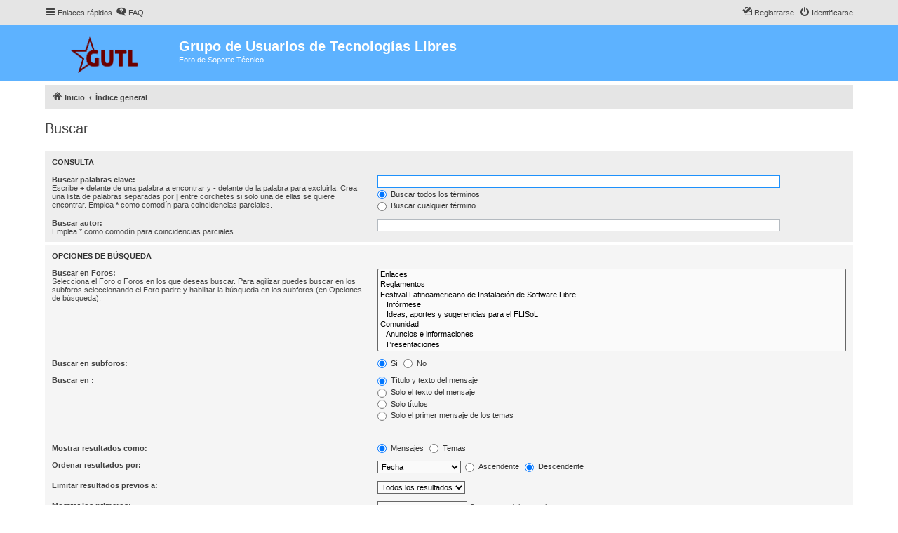

--- FILE ---
content_type: text/html; charset=UTF-8
request_url: https://gutl.jovenclub.cu/foro/search.php?sid=8f5d6cdbd1aeac897f961072f5a05d73
body_size: 5133
content:
<!DOCTYPE html>
<html dir="ltr" lang="es">
<head>
<meta charset="utf-8" />
<meta http-equiv="X-UA-Compatible" content="IE=edge">
<meta name="viewport" content="width=device-width, initial-scale=1" />


<title>Grupo de Usuarios de Tecnologías Libres - Buscar</title>

	<link rel="alternate" type="application/atom+xml" title="Feed - Grupo de Usuarios de Tecnologías Libres" href="/foro/app.php/feed?sid=5121076c1ff91a5511626c1ebacc036a">		<link rel="alternate" type="application/atom+xml" title="Feed - Todos los Foros" href="/foro/app.php/feed/forums?sid=5121076c1ff91a5511626c1ebacc036a">	<link rel="alternate" type="application/atom+xml" title="Feed - Nuevos Temas" href="/foro/app.php/feed/topics?sid=5121076c1ff91a5511626c1ebacc036a">	<link rel="alternate" type="application/atom+xml" title="Feed - Temas Activos" href="/foro/app.php/feed/topics_active?sid=5121076c1ff91a5511626c1ebacc036a">			

<!--
	phpBB style name: proflat
	Based on style:   prosilver (this is the default phpBB3 style)
	Original author:  Tom Beddard ( http://www.subBlue.com/ )
	Modified by:      Mazeltof ( http://www.mazeland.fr/ )
-->

<link href="./assets/css/font-awesome.min.css?assets_version=1" rel="stylesheet">
<link href="./styles/prosilver/theme/stylesheet.css?assets_version=1" rel="stylesheet">
<link href="./styles/proflat/theme/style_proflat.css?assets_version=1" rel="stylesheet">
<link href="./styles/proflat/theme/color_proflat.css?assets_version=1" rel="stylesheet">




<!--[if lte IE 9]>
	<link href="./styles/proflat/theme/tweaks.css?assets_version=1" rel="stylesheet">
<![endif]-->





</head>
<body id="phpbb" class="nojs notouch section-search ltr ">


	<a id="top" class="top-anchor" accesskey="t"></a>
	<div id="page-header">
		<div class="navbar" role="navigation">
	<div class="navbar-container">
	<div class="inner">

	<ul id="nav-main" class="nav-main linklist" role="menubar">

		<li id="quick-links" class="quick-links dropdown-container responsive-menu" data-skip-responsive="true">
			<a href="#" class="dropdown-trigger">
				<i class="icon fa-bars fa-fw" aria-hidden="true"></i><span>Enlaces rápidos</span>
			</a>
			<div class="dropdown">
				<div class="pointer"><div class="pointer-inner"></div></div>
				<ul class="dropdown-contents" role="menu">
					
											<li class="separator"></li>
																									<li>
								<a href="./search.php?search_id=unanswered&amp;sid=5121076c1ff91a5511626c1ebacc036a" role="menuitem">
									<i class="icon fa-file-o fa-fw icon-gray" aria-hidden="true"></i><span>Temas sin respuesta</span>
								</a>
							</li>
							<li>
								<a href="./search.php?search_id=active_topics&amp;sid=5121076c1ff91a5511626c1ebacc036a" role="menuitem">
									<i class="icon fa-file-o fa-fw icon-blue" aria-hidden="true"></i><span>Temas activos</span>
								</a>
							</li>
							<li class="separator"></li>
							<li>
								<a href="./search.php?sid=5121076c1ff91a5511626c1ebacc036a" role="menuitem">
									<i class="icon fa-search fa-fw" aria-hidden="true"></i><span>Buscar</span>
								</a>
							</li>
					
										<li class="separator"></li>

									</ul>
			</div>
		</li>

				<li data-skip-responsive="true">
			<a href="/foro/app.php/help/faq?sid=5121076c1ff91a5511626c1ebacc036a" rel="help" title="Preguntas Frecuentes" role="menuitem">
				<i class="icon fa-question-circle fa-fw" aria-hidden="true"></i><span>FAQ</span>
			</a>
		</li>
						
			<li class="rightside"  data-skip-responsive="true">
			<a href="./ucp.php?mode=login&amp;sid=5121076c1ff91a5511626c1ebacc036a" title="Identificarse" accesskey="x" role="menuitem">
				<i class="icon fa-power-off fa-fw" aria-hidden="true"></i><span>Identificarse</span>
			</a>
		</li>
					<li class="rightside" data-skip-responsive="true">
				<a href="./ucp.php?mode=register&amp;sid=5121076c1ff91a5511626c1ebacc036a" role="menuitem">
					<i class="icon fa-pencil-square-o  fa-fw" aria-hidden="true"></i><span>Registrarse</span>
				</a>
			</li>
						</ul>
	</div>
	</div>
</div>		<div class="headerbar" role="banner">
		<div class="headerbar-container">
					<div class="inner">

			<div id="site-description" class="site-description">
				<a id="logo" class="logo" href="https://gutl.jovenclub.cu/foro/" title="Inicio"><span class="site_logo"></span></a>
				<h1>Grupo de Usuarios de Tecnologías Libres</h1>
				<p>Foro de Soporte Técnico</p>
				<p class="skiplink"><a href="#start_here">Obviar</a></p>
			</div>

									
			</div>
					</div>
		</div>
	</div>

<div id="wrap" class="wrap">

				<div class="navbar" role="navigation">
	<div class="inner">

	<ul id="nav-breadcrumbs" class="nav-breadcrumbs linklist navlinks" role="menubar">
								<li class="breadcrumbs" itemscope itemtype="http://schema.org/BreadcrumbList">
							<span class="crumb"  itemtype="http://schema.org/ListItem" itemprop="itemListElement" itemscope><a href="https://gutl.jovenclub.cu/foro/" itemtype="https://schema.org/Thing" itemprop="item" data-navbar-reference="home"><i class="icon fa-home fa-fw" aria-hidden="true"></i><span itemprop="name">Inicio</span></a><meta itemprop="position" content="1" /></span>
										<span class="crumb"  itemtype="http://schema.org/ListItem" itemprop="itemListElement" itemscope><a href="./index.php?sid=5121076c1ff91a5511626c1ebacc036a" itemtype="https://schema.org/Thing" itemprop="item" accesskey="h" data-navbar-reference="index"><span itemprop="name">Índice general</span></a><meta itemprop="position" content="2" /></span>

								</li>
		
		
			</ul>

	</div>
</div>

	
	<a id="start_here" class="anchor"></a>
	<div id="page-body" class="page-body" role="main">

		
		
<h2 class="solo">Buscar</h2>

<form method="get" action="./search.php" data-focus="keywords">

<div class="panel">
	<div class="inner">
	<h3>Consulta</h3>

		<fieldset>
		<dl>
		<dt><label for="keywords">Buscar palabras clave:</label><br /><span>Escribe <strong>+</strong> delante de una palabra a encontrar y <strong>-</strong> delante de la palabra para excluirla. Crea una lista de palabras separadas por <strong>|</strong> entre corchetes si solo una de ellas se quiere encontrar. Emplea <strong>*</strong> como comodín para coincidencias parciales.</span></dt>
		<dd><input type="search" class="inputbox" name="keywords" id="keywords" size="40" title="Buscar palabras clave" /></dd>
		<dd><label for="terms1"><input type="radio" name="terms" id="terms1" value="all" checked="checked" /> Buscar todos los términos</label></dd>
		<dd><label for="terms2"><input type="radio" name="terms" id="terms2" value="any" /> Buscar cualquier término</label></dd>
	</dl>
	<dl>
		<dt><label for="author">Buscar autor:</label><br /><span>Emplea * como comodín para coincidencias parciales.</span></dt>
		<dd><input type="search" class="inputbox" name="author" id="author" size="40" title="Buscar autor" /></dd>
	</dl>
		</fieldset>
	
	</div>
</div>

<div class="panel bg2">
	<div class="inner">

	<h3>Opciones de búsqueda</h3>

		<fieldset>
		<dl>
		<dt><label for="search_forum">Buscar en Foros:</label><br /><span>Selecciona el Foro o Foros en los que deseas buscar. Para agilizar puedes buscar en los subforos seleccionando el Foro padre y habilitar la búsqueda en los subforos (en Opciones de búsqueda).</span></dt>
		<dd><select name="fid[]" id="search_forum" multiple="multiple" size="8" title="Buscar en Foros"><option value="40">Enlaces</option><option value="57">Reglamentos</option><option value="53">Festival Latinoamericano de Instalación de Software Libre</option><option value="54">&nbsp; &nbsp;Infórmese</option><option value="55">&nbsp; &nbsp;Ideas, aportes y sugerencias para el FLISoL</option><option value="1">Comunidad</option><option value="20">&nbsp; &nbsp;Anuncios e informaciones</option><option value="3">&nbsp; &nbsp;Presentaciones</option><option value="14">&nbsp; &nbsp;Sugerencias para los servicios</option><option value="15">&nbsp; &nbsp;&nbsp; &nbsp;Lista de correo</option><option value="16">&nbsp; &nbsp;&nbsp; &nbsp;Portal Comunitario</option><option value="17">&nbsp; &nbsp;&nbsp; &nbsp;Wiki</option><option value="18">&nbsp; &nbsp;&nbsp; &nbsp;Descargas</option><option value="51">&nbsp; &nbsp;&nbsp; &nbsp;Foro</option><option value="67">&nbsp; &nbsp;Otros</option><option value="21">Hardware</option><option value="22">&nbsp; &nbsp;Audio y video</option><option value="65">&nbsp; &nbsp;Modems</option><option value="24">&nbsp; &nbsp;Portatiles</option><option value="23">&nbsp; &nbsp;Perifericos</option><option value="25">&nbsp; &nbsp;Otros dispositivos</option><option value="6">Software</option><option value="8">&nbsp; &nbsp;Kernel</option><option value="26">&nbsp; &nbsp;Entornos graficos</option><option value="27">&nbsp; &nbsp;Diseño gráfico y multimedia</option><option value="28">&nbsp; &nbsp;Internet</option><option value="29">&nbsp; &nbsp;Virtualizacion</option><option value="58">&nbsp; &nbsp;Distribuciones</option><option value="59">&nbsp; &nbsp;&nbsp; &nbsp;Debian, Ubuntu, Mint, Nova</option><option value="60">&nbsp; &nbsp;&nbsp; &nbsp;CentOS, Fedora, OpenSUSE</option><option value="61">&nbsp; &nbsp;&nbsp; &nbsp;eBox, Zentyal</option><option value="62">&nbsp; &nbsp;&nbsp; &nbsp;Otras</option><option value="52">&nbsp; &nbsp;Otros software</option><option value="64">&nbsp; &nbsp;Clientes Ligeros</option><option value="12">Servicios de red</option><option value="68">&nbsp; &nbsp;CMSs</option><option value="13">&nbsp; &nbsp;Conectividad</option><option value="31">&nbsp; &nbsp;Correo y mensajeria instantanea</option><option value="30">&nbsp; &nbsp;Servicios y aplicaciones web</option><option value="32">&nbsp; &nbsp;WiFi</option><option value="33">&nbsp; &nbsp;Otros servicios de red</option><option value="44">Desarrollo</option><option value="48">&nbsp; &nbsp;Bash</option><option value="45">&nbsp; &nbsp;Python, Perl, Ruby...</option><option value="47">&nbsp; &nbsp;C, mono, Java...</option><option value="49">&nbsp; &nbsp;MySQL, PostgreSQL, SQLite3...</option><option value="50">&nbsp; &nbsp;Web</option><option value="66">Licencias</option><option value="36">Trash</option></select></dd>
	</dl>
	<dl>
		<dt><label for="search_child1">Buscar en subforos:</label></dt>
		<dd>
			<label for="search_child1"><input type="radio" name="sc" id="search_child1" value="1" checked="checked" /> Sí</label>
			<label for="search_child2"><input type="radio" name="sc" id="search_child2" value="0" /> No</label>
		</dd>
	</dl>
	<dl>
		<dt><label for="sf1">Buscar en :</label></dt>
		<dd><label for="sf1"><input type="radio" name="sf" id="sf1" value="all" checked="checked" /> Título y texto del mensaje</label></dd>
		<dd><label for="sf2"><input type="radio" name="sf" id="sf2" value="msgonly" /> Solo el texto del mensaje</label></dd>
		<dd><label for="sf3"><input type="radio" name="sf" id="sf3" value="titleonly" /> Solo títulos</label></dd>
		<dd><label for="sf4"><input type="radio" name="sf" id="sf4" value="firstpost" /> Solo el primer mensaje de los temas</label></dd>
	</dl>
	
	<hr class="dashed" />

		<dl>
		<dt><label for="show_results1">Mostrar resultados como:</label></dt>
		<dd>
			<label for="show_results1"><input type="radio" name="sr" id="show_results1" value="posts" checked="checked" /> Mensajes</label>
			<label for="show_results2"><input type="radio" name="sr" id="show_results2" value="topics" /> Temas</label>
		</dd>
	</dl>
	<dl>
		<dt><label for="sd">Ordenar resultados por:</label></dt>
		<dd><select name="sk" id="sk"><option value="a">Autor</option><option value="t" selected="selected">Fecha</option><option value="f">Foro</option><option value="i">Título del Tema</option><option value="s">Asunto del mensaje</option></select>&nbsp;
			<label for="sa"><input type="radio" name="sd" id="sa" value="a" /> Ascendente</label>
			<label for="sd"><input type="radio" name="sd" id="sd" value="d" checked="checked" /> Descendente</label>
		</dd>
	</dl>
	<dl>
		<dt><label>Limitar resultados previos a:</label></dt>
		<dd><select name="st" id="st"><option value="0" selected="selected">Todos los resultados</option><option value="1">1 día</option><option value="7">7 días</option><option value="14">2 semanas</option><option value="30">1 mes</option><option value="90">3 meses</option><option value="180">6 meses</option><option value="365">1 año</option></select></dd>
	</dl>
	<dl>
		<dt><label>Mostrar los primeros:</label></dt>
		<dd><select name="ch" title="Mostrar los primeros"><option value="-1">Todos los disponibles</option><option value="0">0</option><option value="25">25</option><option value="50">50</option><option value="100">100</option><option value="200">200</option><option value="300" selected="selected">300</option><option value="400">400</option><option value="500">500</option><option value="600">600</option><option value="700">700</option><option value="800">800</option><option value="900">900</option><option value="1000">1000</option></select> Caracteres del mensaje</dd>
	</dl>
		</fieldset>
	
	</div>
</div>

<div class="panel bg3">
	<div class="inner">

	<fieldset class="submit-buttons">
		<input type="hidden" name="t" value="0" />
<input type="hidden" name="sid" value="5121076c1ff91a5511626c1ebacc036a" />
<input type="reset" value="Limpiar" name="reset" class="button2" />&nbsp;
		<input type="submit" name="submit" value="Buscar" class="button1" />
	</fieldset>

	</div>
</div>

</form>


			</div>


</div> <!-- wrap -->

<div id="page-footer" class="page-footer" role="contentinfo">
	<div class="navbar" role="navigation">
<div class="navbar-container" role="navigation">
	<div class="inner">

	<ul id="nav-footer" class="nav-footer linklist" role="menubar">
		<li class="breadcrumbs">
								</li>
				<li class="rightside">Todos los horarios son <abbr title="América/Havana">UTC-05:00</abbr></li>
							<li class="rightside">
				<a href="./ucp.php?mode=delete_cookies&amp;sid=5121076c1ff91a5511626c1ebacc036a" data-ajax="true" data-refresh="true" role="menuitem">
					<i class="icon fa-trash fa-fw" aria-hidden="true"></i><span>Borrar todas las cookies del sitio</span>
				</a>
			</li>
																<li class="rightside" data-last-responsive="true">
				<a href="./memberlist.php?mode=contactadmin&amp;sid=5121076c1ff91a5511626c1ebacc036a" role="menuitem">
					<i class="icon fa-envelope fa-fw" aria-hidden="true"></i><span>Contáctanos</span>
				</a>
			</li>
			</ul>

	</div>
</div>
</div>

	<div class="footerbar">
		<div class="footerbar-container">

			<div class="copyright">
								<p class="footer-row">
					<span class="footer-copyright">Desarrollado por <a href="https://www.phpbb.com/">phpBB</a>&reg; Forum Software &copy; phpBB Limited</span>
				</p>
								<p class="footer-row">
					<span class="footer-copyright">Traducción al español por <a href="http://www.phpbb-es.com/">phpBB España</a></span>
				</p>
								<p class="footer-row">
					<span class="footer-copyright">Style <a href="http://www.phpbb-fr.com/customise/db/style/proflat/">proflat</a> por &copy; <a href="https://www.mazeland.fr/">Mazeltof</a> 2017</span>
				</p>
								<p class="footer-row">
					<a class="footer-link" href="./ucp.php?mode=privacy&amp;sid=5121076c1ff91a5511626c1ebacc036a" title="PRIVACY_LINK" role="menuitem">
						<span class="footer-link-text">PRIVACY_LINK</span>
					</a>
					|
					<a class="footer-link" href="./ucp.php?mode=terms&amp;sid=5121076c1ff91a5511626c1ebacc036a" title="TERMS_LINK" role="menuitem">
						<span class="footer-link-text">TERMS_LINK</span>
					</a>
				</p>
											</div>
					<div class="socialinks">
			<ul>
								<li>
					<a type="application/rss+xml" href="/foro/app.php/feed?sid=5121076c1ff91a5511626c1ebacc036a">
						<i class="icon fp-feed" title="Feed - Grupo de Usuarios de Tecnologías Libres"></i>
					</a>
				</li>
								<!-- <li>
					<a href="www.blogger.com" title="Blogger">
						<i class="icon fp-blogger"></i>
					</a>
					</li> -->
				<!-- <li>
					<a href="http://www.dailymotion.com/fr" title="Dailymotion">
						<i class="icon fp-dailymotion"></i>
					</a>
				</li> -->
				<li>
					<a href="https://fr-fr.facebook.com/" title="Facebook">
						<i class="icon fp-facebook"></i>
					</a>
				</li>
				<!-- <li>
					<a href="https://www.flickr.com/" title="Flickr">
						<i class="icon fp-flickr"></i>
					</a>
				</li> -->
				<li>
					<a href="https://github.com/" title="Github">
						<i class="icon fp-github"></i>
					</a>
				</li>
				<li>
					<a href="https://plus.google.com/" title="Google plus">
						<i class="icon fp-googleplus"></i>
					</a>
				</li>
				<!-- <li>
					<a href="https://www.instagram.com/" title="Instagram">
						<i class="icon fp-instagram"></i>
					</a>
				</li> -->
				<!-- <li>
					<a href="http://line.me/fr/" title="Line messenger">
						<i class="icon fp-line"></i>
					</a>
				</li> -->
				<!-- <li>
					<a href="https://fr.linkedin.com/" title="Linked in">
						<i class="icon fp-linkedin"></i>
					</a>
				</li> -->
				<!-- <li>
					<a href="https://myspace.com/" title="Myspace">
						<i class="icon fp-myspace"></i>
					</a>
				</li> -->
				<!-- <li>
					<a href="https://fr.pinterest.com/" title="Pinterest">
						<i class="icon fp-pinterest"></i>
					</a>
				</li> -->
				<!-- <li>
					<a href="https://www.reddit.com/" title="Reddit">
						<i class="icon fp-reddit"></i>
					</a>
				</li> -->
				<!-- <li>
					<a href="https://www.skype.com/fr/" title="Skype">
						<i class="icon fp-skype"></i>
					</a>
				</li> -->
				<!-- <li>
					<a href="https://www.snapchat.com/l/fr-fr/" title="Snapchat">
						<i class="icon fp-snapchat"></i>
					</a>
				</li> -->
				<!-- <li>
					<a href="https://soundcloud.com/" title="Soundcloud">
						<i class="icon fp-soundcloud"></i>
					</a>
				</li> -->
				<!-- <li>
					<a href="http://store.steampowered.com/" title="Steam">
						<i class="icon fp-steam"></i>
					</a>
				</li> -->
				<!-- <li>
					<a href="https://www.tumblr.com/" title="Tumblr">
						<i class="icon fp-tumblr"></i>
					</a>
				</li> -->
				<li>
					<a href="https://twitter.com/?lang=fr" title="Twitter">
						<i class="icon fp-twitter"></i>
					</a>
				</li>
				<!-- <li>
					<a href="https://www.viber.com/fr/" title="Viber">
						<i class="icon fp-viber"></i>
					</a>
				</li> -->
				<!-- <li>
					<a href="https://www.whatsapp.com/?l=fr" title="Whatsapp">
						<i class="icon fp-whatsapp"></i>
					</a>
				</li> -->
				<!-- <li>
					<a href="https://fr.wordpress.com/" title="Wordpress">
						<i class="icon fp-wordpress"></i>
					</a>
				</li> -->
				<!-- <li>
					<a href="https://www.youtube.com/" title="Youtube">
						<i class="icon fp-youtube"></i>
					</a>
				</li> -->
			</ul>
		</div>		</div>
	</div>

	<div id="darkenwrapper" class="darkenwrapper" data-ajax-error-title="Error AJAX" data-ajax-error-text="Algo salió mal al procesar tu solicitud." data-ajax-error-text-abort="Solicitud abortada por el usuario." data-ajax-error-text-timeout="Tu solicitud ha agotado el tiempo, por favor, inténtalo de nuevo." data-ajax-error-text-parsererror="Algo salió mal con la solicitud y el servidor devuelve una respuesta no válida.">
		<div id="darken" class="darken">&nbsp;</div>
	</div>

	<div id="phpbb_alert" class="phpbb_alert" data-l-err="Error" data-l-timeout-processing-req="Tiempo de espera agotado.">
		<a href="#" class="alert_close">
			<i class="icon fa-times-circle fa-fw" aria-hidden="true"></i>
		</a>
		<h3 class="alert_title">&nbsp;</h3><p class="alert_text"></p>
	</div>
	<div id="phpbb_confirm" class="phpbb_alert">
		<a href="#" class="alert_close">
			<i class="icon fa-times-circle fa-fw" aria-hidden="true"></i>
		</a>
		<div class="alert_text"></div>
	</div>
</div>

<div>
	<a id="bottom" class="anchor" accesskey="z"></a>
	<span class="cron"></span></div>

<script src="./assets/javascript/jquery.min.js?assets_version=1"></script>
<script src="./assets/javascript/core.js?assets_version=1"></script>



<script src="./styles/prosilver/template/forum_fn.js?assets_version=1"></script>
<script src="./styles/prosilver/template/ajax.js?assets_version=1"></script>



</body>
</html>
